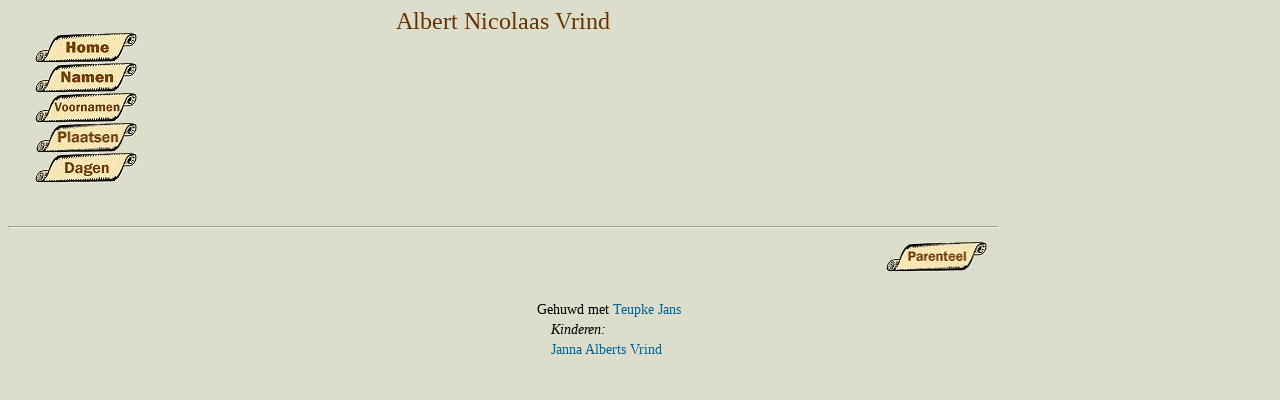

--- FILE ---
content_type: text/html; charset=UTF-8
request_url: https://casperboelen.nl/Verhalen/Geneab.php?begin=I512
body_size: 1855
content:

<!doctype html public "-//W3C//DTD HTML 4.01 Transitional//EN">
<html>
<head>
<title>Gezin  Vrind</title>
<meta name="GENERATOR" content="MAX's HTML Beauty++ 2004">
<link href="hpstyle.css" rel="stylesheet" type="text/css">
<script language="javascript1.1">
Bronnen0 = new Image(); Bronnen0.src = "../Ikonen/Bronnen.JPG"; Bronnen1 = new Image(); Bronnen1.src = "../Ikonen/BronnenOp.JPG";
Casper0 = new Image(); Casper0.src = "../Ikonen/Casper.JPG"; Casper1 = new Image(); Casper1.src = "../Ikonen/CasperOp.JPG";
Dagen0 = new Image(); Dagen0.src = "../Ikonen/Dagen.JPG"; Dagen1 = new Image(); Dagen1.src = "../Ikonen/DagenOp.JPG";
Foto0 = new Image(); Foto0.src = "../Ikonen/Foto.JPG"; Foto1 = new Image(); Foto1.src = "../Ikonen/FotoOp.JPG";
FFoto0 = new Image(); FFoto0.src = "
Warning: Undefined variable $foto in /customers/c/2/3/casperboelen.nl/httpd.www/Verhalen/Scripts.inc.php on line 6
"; FFoto1 = new Image(); FFoto1.src = "
Warning: Undefined variable $fotoop in /customers/c/2/3/casperboelen.nl/httpd.www/Verhalen/Scripts.inc.php on line 6
";
Gezin0 = new Image(); Gezin0.src = "../Ikonen/Gezin.JPG"; Gezin1 = new Image(); Gezin1.src = "../Ikonen/GezinOp.JPG";
Gezinnen0 = new Image(); Gezinnen0.src = "../Ikonen/Gezinnen.JPG"; Gezinnen1 = new Image(); Gezinnen1.src = "../Ikonen/GezinnenOp.JPG";
Home0 = new Image(); Home0.src = "../Ikonen/Home.JPG"; Home1 = new Image(); Home1.src = "../Ikonen/HomeOp.JPG";
Ingmar0 = new Image(); Ingmar0.src = "../Ikonen/Ingmar.JPG"; Ingmar1 = new Image(); Ingmar1.src = "../Ikonen/IngmarOp.JPG";
Inleiding0 = new Image(); Inleiding0.src = "../Ikonen/Inleiding.JPG"; Inleiding1 = new Image(); Inleiding1.src = "../Ikonen/InleidingOp.JPG";
Kwart0 = new Image(); Kwart0.src = "../Ikonen/Kwartierstaat.JPG"; Kwart1 = new Image(); Kwart1.src = "../Ikonen/KwartierstaatOp.JPG";
Mattis0 = new Image(); Mattis0.src = "../Ikonen/Mattis.JPG"; Mattis1 = new Image(); Mattis1.src = "../Ikonen/MattisOp.JPG";
Meer0 = new Image(); Meer0.src = "../Ikonen/Meer.JPG"; Meer1 = new Image(); Meer1.src = "../Ikonen/MeerOp.JPG";
Namen0 = new Image(); Namen0.src = "../Ikonen/Namen.JPG"; Namen1 = new Image(); Namen1.src = "../Ikonen/NamenOp.JPG";
Nieuw0 = new Image(); Nieuw0.src = "../Ikonen/Nieuw.JPG"; Nieuw1 = new Image(); Nieuw1.src = "../Ikonen/NieuwOp.JPG";
Parenteel0 = new Image(); Parenteel0.src = "../Ikonen/Parenteel.JPG"; Parenteel1 = new Image(); Parenteel1.src = "../Ikonen/ParenteelOp.JPG";
Personen0 = new Image(); Personen0.src = "../Ikonen/Personen.JPG"; Personen1 = new Image(); Personen1.src = "../Ikonen/PersonenOp.JPG";
Plaatsen0 = new Image(); Plaatsen0.src = "../Ikonen/Plaatsen.JPG"; Plaatsen1 = new Image(); Plaatsen1.src = "../Ikonen/PlaatsenOp.JPG";
PO0 = new Image(); PO0.src = "../Ikonen/PO.bmp"; PO1 = new Image(); PO1.src = "../Ikonen/POOP.bmp";
PS0 = new Image(); PS0.src = "../Ikonen/PS.bmp"; PS1 = new Image(); PS1.src = "../Ikonen/PSOP.bmp";
PL0 = new Image(); PL0.src = "../Ikonen/PL.BMP"; PL1 = new Image(); PL1.src = "../Ikonen/PLOP.BMP";
PR0 = new Image(); PR0.src = "../Ikonen/PR.BMP"; PR1 = new Image(); PR1.src = "../Ikonen/PROP.BMP";
Stam0 = new Image(); Stam0.src = "../Ikonen/Stam.JPG"; Stam1 = new Image(); Stam1.src = "../Ikonen/StamOp.JPG";
Stamreeks0 = new Image(); Stamreeks0.src = "../Ikonen/Stamreeks.JPG"; Stamreeks1 = new Image(); Stamreeks1.src = "../Ikonen/StamreeksOp.JPG";
Terug0 = new Image(); Terug0.src = "../Ikonen/Terug.JPG"; Terug1 = new Image(); Terug1.src = "../Ikonen/TerugOp.JPG";
Top0 = new Image(); Top0.src = "../Ikonen/Top.JPG"; Top1 = new Image(); Top1.src = "../Ikonen/Top1.JPG";
Voor0 = new Image(); Voor0.src = "../Ikonen/Voorouders.JPG"; Voor1 = new Image(); Voor1.src = "../Ikonen/VooroudersOp.JPG";
Voornamen0 = new Image(); Voornamen0.src = "../Ikonen/Voornamen.JPG"; Voornamen1 = new Image(); Voornamen1.src = "../Ikonen/VoornamenOp.JPG";
Volgende0 = new Image(); Volgende0.src = "../Ikonen/Volgende.JPG"; Volgende1 = new Image(); Volgende1.src = "../Ikonen/VolgendeOp.JPG";
Voorouders0 = new Image(); Voorouders0.src = "../Ikonen/Voorouders.JPG"; Voorouders1 = new Image(); Voorouders1.src = "../Ikonen/VooroudersOp.JPG";
Web0 = new Image(); Web0.src = "../Ikonen/Internet.JPG"; Web1 = new Image(); Web1.src = "../Ikonen/InternetOp.JPG";
Wijz0 = new Image(); Wijz0.src = "../Ikonen/Bewerken.JPG"; Wijz1 = new Image(); Wijz1.src = "../Ikonen/BewerkenOp.JPG";
Wikipedia0 = new Image(); Wikipedia0.src = "../Ikonen/Wikipedia.JPG"; Wikipedia1 = new Image(); Wikipedia1.src = "../Ikonen/WikipediaOp.JPG";
function pv(cImg,ref) { document.images[cImg].src = ref.src; }
</script>

</head>
<body bgcolor="#ddddcc">

<div class="mainelement" style="height: 210px;">
<p class="ondertitel">Albert Nicolaas  Vrind</p>

<!-- (2) -->

<div class="nootc">
<table style="width: 600px; height: 160px; margin: 0 auto;">
  <tr valign="bottom">
    <td style="width: 220px;">&nbsp;</td>
    <td style="width: 160px; text-align: center;">	

&nbsp;
    </td>
	<td style="width: 220px;">
	
&nbsp;<p class="nootl"></p> 

    </td>
  </tr>
</table>
</div>

<div class="leftlist">
<p class="ikonen">
<a href="../Verhalen/Toegang.php"  onmouseover="pv('Home',Home1)"  onmouseout="pv('Home',Home0)"> 
<img src="../Ikonen/Home.JPG" name="Home" border=0 alt="" title="Naar de beginpagina" width="102" height="30"></a>
<br>
<a href="../Verhalen/Namen.php"  onmouseover="pv('Namen',Namen1)"  onmouseout="pv('Namen',Namen0)"> 
<img src="../Ikonen/Namen.JPG" name="Namen" border=0 alt="" title="Alle namen" width="102" height="30"></a>
<br>
<a href="../Verhalen/Voornamen.php"  onmouseover="pv('Voornamen',Voornamen1)"  onmouseout="pv('Voornamen',Voornamen0)"> 
<img src="../Ikonen/Voornamen.JPG" name="Voornamen" border=0 alt="" title="Alle voornamen" width="102" height="30"></a>
<br>
<a href="../Verhalen/Plaatsnamen.php"  onmouseover="pv('Plaatsen',Plaatsen1)"  onmouseout="pv('Plaatsen',Plaatsen0)"> 
<img src="../Ikonen/Plaatsen.JPG" name="Plaatsen" border=0 alt="" title="Alle plaatsen waar huwelijken voltrokken zijn" width="101" height="30"></a>
<br>
<a href="../Verhalen/Verjaardagen.php" onmouseover="pv('Dagen',Dagen1)"  onmouseout="pv('Dagen',Dagen0)"> 
<img src="../Ikonen/Dagen.JPG" name="Dagen" border=0 alt="" title="Verjaardagen en trouwdagen" width="102" height="30"></a> 
</p>

</div>

<div class="rightlist">
</div>
</div>



<!-- (3 - Gezin en voorouders van de hoofdpersoon) -->

<div class="mainelement">
<hr>
<div class="leftcolumn">


<ul>
	
	<br><br>
	
	
	
	
	
	
	
	</ul>
<br><br>&nbsp;
</div>

<!-- (4) - Partners en kinderen van de hoofdpersoon -->

<div class="rightcolumn">
<br><br>
<br><p class='huwelijk'>Gehuwd met 	<a href="Geneab.php?begin=I513">
Teupke  Jans</a><p class='kindlijst'><i>Kinderen:</i></p>	<p class="kindlijst"><a href="Geneab.php?begin=I128">
Janna Alberts  Vrind</a></p>	<div class="vvdlist">
	<p class="ikonen">
	<a href="Geneab.php?begin=PI512"  onmouseover="pv('Parenteel',Parenteel1)"  onmouseout="pv('Parenteel',Parenteel0)"> 
	<img src="../Ikonen/Parenteel.JPG" name="Parenteel" border=0 
	alt="Afstammelingen van Albert Nicolaas  Vrind" 
	title="Afstammelingen van Albert Nicolaas  Vrind" width="101" height="30"></a>
	</p>
	</div>

</form>
<br><br>&nbsp;
</div>
<br><br>&nbsp;
</div>
</body>
</html>



--- FILE ---
content_type: text/css
request_url: https://casperboelen.nl/Verhalen/hpstyle.css
body_size: 1541
content:
/* Style sheet voor Genealogie Pieterse-van den Bosch - Hans Pieterse - 27 mei 2006*/
TD P { margin-bottom: 0.3em; margin-top: 0; font-family: "Verdana"; }
.memo { text-align: center; background: url("../Ikonen/Papiertje.JPG") }
.biglist { color: #663300; font-family: "Verdana"; font-size: 120%; font-weight: bold; text-align: center }
.briefl { margin-left: 20px; margin-right: 2em; font-family: "Verdana"; font-size: 90%}
.briefr { margin-left: 2em; margin-right: 10px; font-family: "Verdana"; font-size: 90%; text-align: right}
.compact { margin-top: 2px; margin-bottom: 2px; line-height: 1.2em; font-family: "Verdana"; font-size: 90% }
.verhaal { margin-left: 2em; margin-right: 2em; text-indent: 2em; line-height: 1.2em; font-family: "Verdana"; font-size: 90% }
.commentaar{ margin: 0.3em 2em; font-family: "Verdana"; font-size: 80% }
.foto { margin-left: 3cm; margin-right: 1cm; color: #663300; font-family: "Verdana"; text-align: center }
.ikonen { margin-top: 1px; margin-bottom: 1px; margin-left: 1em; border: none; font-family: "Verdana"; color: #663300; text-align: center }
P.ikonenwit { margin-top: 1px; margin-bottom: 1px; margin-left: 1em; border: none; font-family: "Verdana"; color: #ffffff; text-align: center }
P.ikoon { margin-left: 25px; margin-top: 1px; margin-bottom: 1px; font-family: "Verdana"; color: #663300; text-align: left }
P.oschrift { text-align: center } 
P.titel { margin-top: 1em; margin-bottom: 1em; border: none; padding: 0cm; color: #ffffff; font-family: "Verdana"; font-weight: bold; text-align: center }
P.fotoserie { text-align: center; margin-top: 1em; margin-left: 3cm; margin-right: 1cm; color: #663300; font-family: "Verdana"; font-size: 250%; font-weight: bold}
P.handschrift { text-align: left; margin-top: 0.2em; margin-bottom: 0.2em; margin-left: 6em; margin-right: 2em; color: #000066; font-family: "Verdana"; font-size: 90% }
P.strip { text-align: center; margin-top: 0.2em; margin-bottom: 0.2em; margin-left: 2em; margin-right: 2em; color: #000066; font-family: "Verdana"; font-size: 90% }
P.letter { text-align: center; font-family: "Verdana"; color: #663300; font-weight: bold }
P.lijst {  text-align: left; margin-top: 0.4em; margin-bottom: 0.4em; margin-left: 2em; margin-right: 1em; font-family: "Verdana"; font-size: 90% }
P.opsomming { text-align: center; margin-top: 0.2em; margin-bottom: 0.2em; color: #663300; font-family: "Verdana" }
P.topmenu { margin-top: 0; border: none; padding: 4px; font-family: "Verdana"; text-align: center; color:#ffffff}
P.maanden { margin-top: 0.4em; margin-bottom: 0.4em; margin-left: 2em; text-align: left; color: #663300; font-family: "Verdana"; font-size: 100% }
P.menulijst {  text-align: left; margin-top: 0.2em; margin-bottom: 0.2em; margin-left: 0.1em; font-weight: bold }
P.menulijst1 {  text-align: left; margin-top: 0.2em; margin-bottom: 0.2em; margin-left: 1em; text-indent: -1em; font-weight: bold }
P.menulijst2 {  text-align: left; margin-top: 0.1em; margin-bottom: 0.1em; margin-left: 1em;  }
P.stam { margin-left: 1em; margin-top: 0.4em; text-indent: -1em; margin-bottom: 0.2em; font-family: "Verdana"; font-size: 90%  }
P.stam1 { margin-left: 1.7em; margin-top: 2em; text-indent: -1.7em; margin-bottom: 0.2em; font-family: "Verdana"; font-size: 90% }
P.stam2 { margin-left: 2.5em; margin-top: 2em; text-indent: -2.5em; margin-bottom: 0.2em; font-family: "Verdana"; font-size: 90% }
P.stamgen { margin-left: 2em; margin-top: 0.8em; margin-bottom: 0.2em; font-family: "Verdana"; font-size: 90% }
P.huwelijk { margin-left: 2em; margin-top: 0.4em; margin-bottom: 0.2em; font-family: "Verdana"; font-size: 90% }
P.kinderen { margin-left: 0em; font-style: italic; margin-top: 0em; margin-bottom: 0em; font-family: "Verdana"; font-size: 90% }
P.kindlijst { margin-left: 3em; margin-top: 0em; margin-bottom: 0.2em; font-family: "Verdana"; font-size: 90% }
P.voorouder { margin-top: 0em; margin-bottom: 0em; border: none; padding: 0cm; color: #000000; font-family: "Verdana"; text-align: center }
P.voortitel { margin-top: 0.5em; margin-left: 2em; margin-right: 2em; text-align: center; color: #663300; font-family: "Verdana"; font-size: 24pt }
P.ondertitel { margin-top: 0em; margin-left: 2em; margin-right: 2em; text-align: center; color: #663300; font-family: "Verdana"; font-size: 18pt }
P.naamtitel { margin-top: 0em; margin-bottom: -0.1em; margin-left: 2em; margin-right: 2em; text-align: center; color: #663300; font-family: "Verdana"; font-size: 18pt }
P.artikel { text-align:justify; margin-left: 2em; margin-right: 2em; margin-bottom: 1.2em; margin-top: 0em; font-size: 75% }
P.nootl {  text-align: left; margin-top: 0em; margin-bottom: 0em; margin-left: 0.4em; color: #663300; font-family: "Verdana"; font-size:75% } 
P.nootr {  text-align: right; margin-top: 0em; margin-bottom: 0em; margin-right: 0.4em; color: #663300; font-family: "Verdana"; font-size:75% } 
.nootc {  text-align: center; margin-top: 0em; margin-bottom: 0em; margin-right: 0.4em; color: #663300; font-family: "Verdana"; font-size:75% } 
P.nootr {  text-align: right; margin-top: 0em; margin-bottom: 0em; margin-right: 0.4em; color: #663300; font-family: "Verdana"; font-size:75% } 
P.gen1 { text-align: center; margin-top: 0.1em; margin-bottom: 0.1em; font-family: "Verdana"; color: #663300; font-size: 150% }
P.gen2 { text-align: center; margin-top: 0.2em; margin-bottom: 0.2em; font-family: "Verdana"; color: #663300; font-size: 120% }
P.gen3 { text-align: center; margin-top: 0.2em; margin-bottom: 0.2em; font-family: "Verdana"; color: #663300; font-size: 100% }
.gen4 { text-align: center; margin-top: 0.2em; margin-bottom: 0.2em; font-family: "Verdana"; color: #663300; font-size: 80% }
.pijl { text-align: center; font-family: "Webdings"; margin-top: 0.1em; margin-bottom: 0.1em; font-weight: bold; color: #663300; font-size: 150% }
.citaat { margin: 0.2em 4em; text-align: justify; font-family: "Verdana"; font-size: 75%}
.dag  { text-align: right; margin-top: 0.5em; margin-bottom: 0; margin-right: 0; color: #006600; font-size:125% ; font-weight: bold; position: relative; top:-8px}
H1 { margin-top: 2em; margin-left: 2em; margin-right: 2em; text-align: center; color: #663300; font-size: 200%; font-weight: bold}
H2 { margin-top: 1em; color: #663300; text-align: center }
pre { font-family: monospace; }
a:hover { color: #9999cc } /* when mouse is over link */
  :link { color: #006699 }  /* for unvisited links */
  :visited { color: #996600 } /* for visited links */
a { text-decoration: none }
.scroll { background: url(../Ikonen/Perkament.JPG) no-repeat top center scroll }
#main {
width: 960px;
left: 10px;
top: 0;
position: absolute; 
background: #f0f0f0;
}
.mainbody  {
top: 15px;
left: 0;
width: 990px;
position: relative; 
}
.leftcolumn  {
top: 15px;
left: 0;
width: 490px;
position: absolute; 
}
.rightcolumn  {
top: 15px;
left: 500px;
width: 490px;
position: absolute; 
}
.leftlist  {
width: 140px;
top: 1.5em;
left: 0;
position: absolute;
}
.rightlist  {
width: 140px;
left: 850px;
top: 1.5em;
position: absolute; 
}
.leftfloat  {
top:40px;
left: 0px;
width: 140px;
position: absolute; 
}
.rightfloat  {
top: 40px;
left: 850px;
width: 140px;
position: absolute; 
}
.centerfloat  {
top: 40px;
left: 165px;
width: 680px;
position: absolute; 
}
.headerbox {
width: 690px;
left: 150px;
top: 0px;
position: absolute;
}
.titlebox {
top: 0px;
left: 0px;
width: 980 px;
position: relative;
}
.mainelement  {
width: 990px;
position: relative; 
}
.header  {
width: 980px;
top: 0px;
margin-top: 10px;
margin-left: 0px;
padding-right: 10px;
padding-left: 0px;
padding-bottom: 10px;
position: relative; 
}
.stamheader  {
width: 980px;
height: 150px;
top: 0px;
padding-bottom: 10px;
position: relative; 
}
.fotoheader  {
width: 980px;
height: 210px;
top: 0px;
padding-bottom: 10px;
position: relative; 
}
.vvdlist  {
width: 140px;
left: 350px;
top:0px;
position: absolute; 
}
.centerlist  {
width: 690px;
left: 150px;
top:10px;
position: absolute; 
}
.footer {
width: 960px;
left: 0px;
position: absolute; 
}
#leftmenu  {
width: 30px;
top: 100px;
left: 10px;
position: absolute; 
}
.rightbody  {
width: 800px;
left: 150px;
top: 10px;
margin-bottom: 10px;
padding-left: 10px;
padding-bottom: 10px;
position: absolute; 
background: #ddddcc;
}
.fotokader  {
width: 150px;
left: 400px;
top: 30px;
position: relative; 
}
.creditsbox {
top: 40px;
left: 600px;
width: 280px;
height: 160px;
position: absolute;
}
.stambox {
width: 1000px;
height: 100px;
position: relative;
left: 10px;
top: 0px;
}
.stamnrbox  {
width: 30px;
left: 0px;
top:14px;
position: absolute; 
}
.stamlbox {
width: 250px;
height: 70px;
position: absolute;
left: 60px;
background: #cccccc;
}
.stamcbox {
width: 250px;
height: 70px;
position: absolute;
left: 340px;
background: #cccccc;
}
.stamrbox {
width: 250px;
height: 70px;
position: absolute;
left: 620px;
background: #cccccc;
}
.stamjaarbox  {
width: 100px;
left: 900px;
top:14px;
position: absolute; 
}

